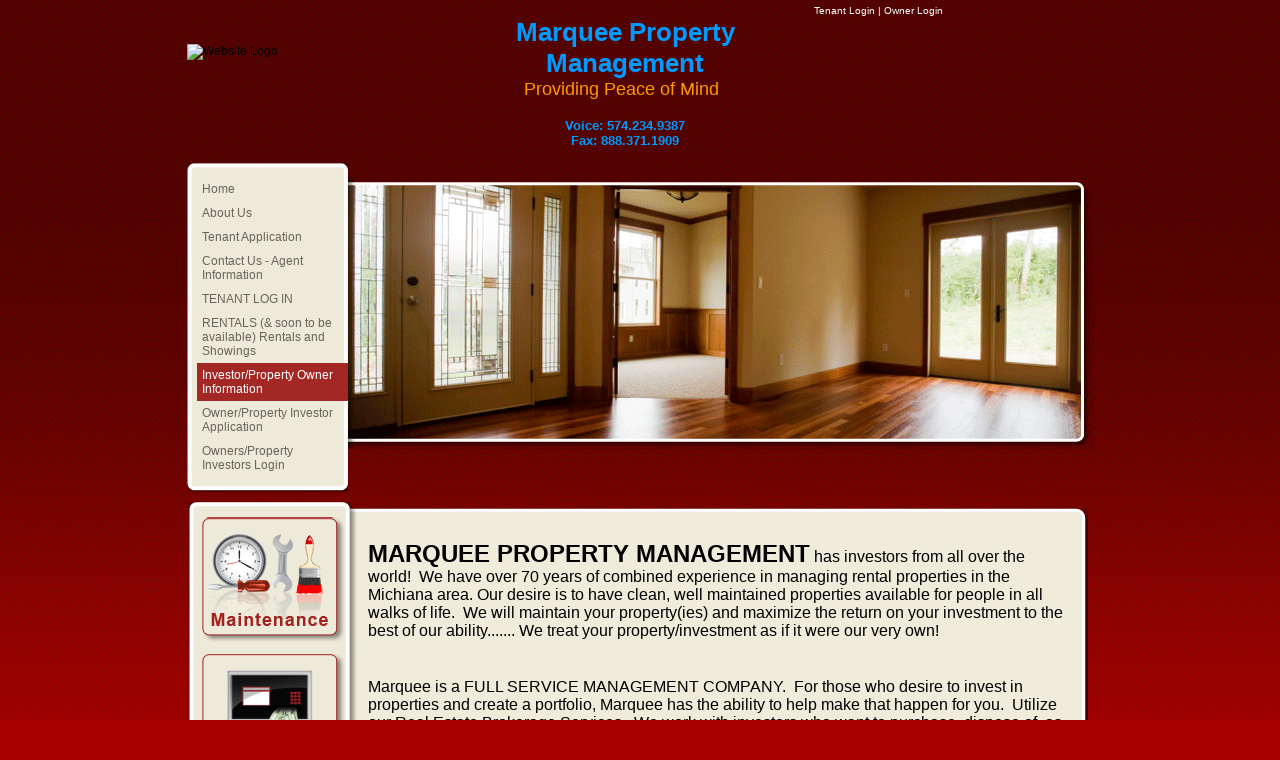

--- FILE ---
content_type: text/html; charset=UTF-8
request_url: https://marqueepropertys.propertyware.com/investorproperty_owner_information.html
body_size: 12112
content:
<!DOCTYPE html PUBLIC "-//W3C//DTD XHTML 1.0 Transitional//EN" "http://www.w3.org/TR/xhtml1/DTD/xhtml1-transitional.dtd"> <html xmlns="http://www.w3.org/1999/xhtml"> <head> <meta http-equiv="Content-Type" content="text/html; charset=iso-8859-1"/> <title>Investor / Owner Information - Marquee Property Management</title> <meta name="Keywords" content="property management South Bend Indiana, property management Mishawaka Indiana, full-service property management South Bend, rental property owner info, real estate investor support South Bend, landlord services Michiana, investment property management Indiana, property management for investors, real estate management South Bend, professional property managers South Bend, residential property management South Bend Indiana, commercial property management South Bend Indiana, Airbnb property management South Bend, turnkey property management Mishawaka, tenant screening South Bend, property maintenance South Bend, rent collection services Indiana, landlord property management South Bend, passive income rental properties South Bend, property management for landlords, Marquee Property Management South Bend, property managers near University of Notre Dame, rental portfolio management South Bend, income property services Indiana, property management companies near me, real estate investor information, investor property management services "/> <meta name="Description" content="With 70+ years of experience, Marquee Property Management supports real estate investors and rental owners across South Bend and Michiana. Learn more about our full-service solutions."/> <link href="css/styles.css" rel="stylesheet" type="text/css"/> <link rel='stylesheet' type='text/css' href='https://app.propertyware.com/pw/website/widgets/pw_widgets_v2.css?sid=495419392'/><script type='text/javascript' src='https://maps.googleapis.com/maps/api/js?sensor=false&amp;key=AIzaSyCGYS0auD0PAcyY2cvswXfuA5jIlN5aptI'></script><script type='text/javascript'> var googleMapsAPIVersion = 3; </script><script type='text/javascript' src='https://app.propertyware.com/pw/website/widgets/config.jsp?wid=496631808'></script><script type='text/javascript' src='https://app.propertyware.com//ajax.googleapis.com/ajax/libs/jquery/1.7.1/jquery.min.js'></script><script type='text/javascript' src='https://app.propertyware.com/pw/javascript/jquery/jstz.min.js'></script><script type='text/javascript' src='https://app.propertyware.com/pw/website/widgets/pw_widgets_v2.js?sid=495419392'></script></head> <body> <table cellpadding="0" cellspacing="0" border="0" width="1006px" align="center"> <tr> <td valign="top"> <table cellpadding="0" cellspacing="0" border="0" width="907px" align="center"> <tr> <td align="left" valign="middle"> <div id="pw_website_logo" class="pw_widget"> <img alt="Website Logo" src="https://webreq.propertyware.com/pw/marketing/imageService.do?iid=3541336143" border="0"/> </div> </td> <td valign="middle"> <div id="pw_website_header" class="pw_widget"> <h1 id="companyName"><font color="#0099ff">Marquee Property Management</font><br/><span style="font-weight: normal"><font size="4" color="#ff9900">Providing Peace of Mind&nbsp;</font><span style="font-size: 10px">&nbsp;</span></span></h1><div id="companyAddress"><font color="#0099ff">Voice: 574.234.9387</font></div><div id="companyAddress"><font color="#0099ff">Fax: 888.371.1909</font></div> </div> </td> <td valign="top" width="280px"> <table cellpadding="0" cellspacing="0" align="left"> <tr> <td valign="middle" align="center"> <table cellpadding="0" cellspacing="0" border="0"> <tr> <td align="left" class="headerlinks"><div class="pw_tenant_portal_link"><a href="tenants.html">Tenant Login</a></div>&nbsp;|&nbsp;</td> <td class="headerlinks"><div class="pw_owner_portal_link"><a href="owners.html">Owner Login</a></div></td> </tr> </table> </td> </tr> <tr> <td> <div id="pw_rental_search" class="pw_searchListingsMini"> </div> </td> </tr> </table> </td> </tr> <tr> <td height="15px" colspan="3"></td> </tr> </table> </td> </tr> <tr> <td valign="top" align="center"> <table cellspacing="0" cellpadding="0" border="0" width="907px" align="center"> <tr> <td valign="top" class="menu_top"></td> <td></td> </tr> <tr> <td valign="top" class="menu_center"> <table cellpadding="0" cellspacing="0" border="0" width="100%"> <tr> <td><div id="pw_website_navigation"> <ul> <li><a href="index.html"><span><span><span>Home</span></span></span></a></li> <li><a href="about_us.html"><span><span><span>About Us</span></span></span></a></li> <li><a href="tenant_application.html"><span><span><span>Tenant Application</span></span></span></a></li> <li><a href="contact_agent.html"><span><span><span>Contact Us - Agent Information</span></span></span></a></li> <li><a href="tenants.html"><span><span><span>TENANT LOG IN</span></span></span></a></li> <li><a href="rentals.html"><span><span><span>RENTALS (& soon to be available) Rentals and Showings</span></span></span></a></li> <li class="pw_website_navigation_widget_selected"><a href="investorproperty_owner_information.html"><span><span><span>Investor/Property Owner Information</span></span></span></a></li> <li><a href="owner_application.html"><span><span><span>Owner/Property Investor Application</span></span></span></a></li> <li><a href="owners.html"><span><span><span>Owners/Property Investors Login</span></span></span></a></li> </ul> </div> </td> </tr> </table> </td> <td valign="top"><img src="images/img.gif" height="272px" width="746px"/></td> </tr> <tr> <td class="menu_btm"></td> <td></td> </tr> </table> </td> </tr> <tr> <td valign="top" align="center"> <table cellspacing="0" cellpadding="0" border="0" width="907px" align="center"> <tr> <td valign="top" class="main_top"></td> <td width="790" class="center_top"> </tr> <tr> <td valign="top" class="main_center"> <table cellpadding="0" cellspacing="0" border="0"> <tr><td><a href="tenants.html"><img src="images/maintenance.gif" height="127px" width="176px" border="0"/></a></td></tr> <tr><td><a href="tenants.html"><img src="images/payonline.gif" height="139px" width="176px" border="0"/></a></td></tr> <tr><td><a href="owners.html"><img src="images/prop+mgmt.gif" height="134px" width="176px" border="0"/></a></td></tr> <tr><td><a href="rentals.html"><img src="images/search_for.gif" height="133px" width="176px" border="0"/></a></td></tr> </table> </td> <td valign="top" width="790px" class="central_middle"> <table cellpadding="0" cellspacing="0" border="0"> <tr> <td align="left" valign="top"> <div id="pw_webpage_content" class="pw_widget"><div id="i4c-draggable-container" style="position: fixed; z-index: 1499; width: 0px; height: 0px;">&nbsp;</div> <p><span style="font-size: 12pt;"><span style="font-size: 18pt;"><strong>MARQUEE PROPERTY MANAGEMENT</strong></span> has investors from all over the world!&nbsp; We have over 70 years of combined experience in managing rental properties in the Michiana area. Our desire is to have clean, well maintained properties available for people in all walks of life.&nbsp; We will maintain your property(ies) and maximize the return on your investment to the best of our ability....... We treat your property/investment as if it were our very own!</span></p> <p>&nbsp;</p> <p><span style="font-size: 12pt;">Marquee is a FULL SERVICE MANAGEMENT COMPANY.&nbsp; For those who desire to invest in properties and create a portfolio, Marquee has the ability to help make that happen for you.&nbsp; Utilize our Real Estate Brokerage Services.&nbsp; We work with investors who want to purchase, dispose of, as well as have full management and maintenance services.&nbsp;</span></p> <p>&nbsp;</p> <p><span style="font-size: 12pt;">For more information, contact us today or visit&nbsp;<a href="https://marqueepropertyinvestments.com/">Home - Marquee Property Management</a>.&nbsp;</span></p> <p>&nbsp;</p> <p><span style="font-size: 12pt;">Want to share an investment WIN? Leave us a review:</span></p> <script src="https://widget.trustmary.com/eDVzHkWGj"></script> <p>&nbsp;</p> <div id="i4c-dialogs-container">&nbsp;</div> </div> </td> </tr> </table> </td> </tr> <tr> <td class="main_btm"></td> <td class="center_bottom"></td> </tr> </table> </td> </tr> <tr> <td valign="bottom"> <table cellpadding="0" cellspacing="0" border="0" align="center"> <tr> <td class="footer_top"></td></tr> <tr> <td class="footer_middle" align="center"> <div id="pw_website_footer_links"> <a href="index.html" class="footerLink"><span><span><span>Home</span></span></span></a> | <a href="about_us.html" class="footerLink"><span><span><span>About Us</span></span></span></a> | <a href="tenant_application.html" class="footerLink"><span><span><span>Tenant Application</span></span></span></a> | <a href="contact_agent.html" class="footerLink"><span><span><span>Contact Us - Agent Information</span></span></span></a> | <a href="tenants.html" class="footerLink"><span><span><span>TENANT LOG IN</span></span></span></a> | <a href="rentals.html" class="footerLink"><span><span><span>RENTALS (& soon to be available) Rentals and Showings</span></span></span></a> | <a href="investorproperty_owner_information.html" class="footerLink"><span><span><span>Investor/Property Owner Information</span></span></span></a> | <a href="owner_application.html" class="footerLink"><span><span><span>Owner/Property Investor Application</span></span></span></a> | <a href="owners.html" class="footerLink"><span><span><span>Owners/Property Investors Login</span></span></span></a> </div> <br/> <div class="pw_widget" id="pw_website_footer"> <div><font color="#0099ff">1126 W. Western Ave,&nbsp;South Bend, IN 46601&nbsp;</font></div><div><font color="#0099ff">P.O. Box 11700, South Bend, IN 46634</font></div> </div> </td> </tr> <tr><td class="footer_btm"></td></tr> </table> </td> </tr> <tr> <td height="10px"></td> </tr> <tr><td align="center"><a href="http://www.propertyware.com" target="_blank"><img src="images/propertyware-property-management-software.png" alt="www.propertyware.com" width="252" align="middle" border="0"/></a></td></tr> </table> <div id="pw_website_google_tracking_code" class="pw_widget"></div> <script type="text/javascript">
//<![CDATA[
var owa_baseUrl = "http://stats.propertyware.com/owa/";
document.write(unescape("%3Cscript src='" + owa_baseUrl + "modules/base/js/owa.tracker-combined-min.js' type='text/javascript'%3E%3C/script%3E"));
//]]>
</script> <script type="text/javascript">
//<![CDATA[
try {
   OWA.setSetting('baseUrl', owa_baseUrl);
   OWATracker = new OWA.tracker();
   OWATracker.setSiteId('9061961');
   OWATracker.trackPageView();
/*
   OWATracker.trackClicks();
   OWATracker.trackDomStream();
*/
   new ScriptImporter("https://webreq.propertyware.com/pw/marketing/website.do?action=OWACookie&owaVisitorID="+OWA.getState( 'v', 'vid' )).importScript();
   jQuery("form").append("<input type='hidden' name='vid' id='vid' value='"+OWA.getState( 'v', 'vid' )+"'/>");
} catch(err) {}
//]]>
</script> <script type="text/javascript">
    /**
     * This keeps track of campaigns
     */
    if (getURLParam("pwcid")) {
        jQuery.cookie("pwcampaign", getURLParam("pwcid"), {expires: 1, path: "/"});
    } else if (document.referrer.indexOf(document.domain) < 0) {
            jQuery.cookie("pwreferrer", document.referrer, {expires: 1, path: "/"});
    }



    function replaceCampaignPhoneNumber(jsonObject) {
        jQuery("#pw_listing_widget_tabs_detail_detailLeaseContactPhone").ready(function() {
            jQuery("#pw_listing_widget_tabs_detail_detailLeaseContactPhone").html(jsonObject.campaign.callTrackingPhoneNumber);
            jQuery(".replaceablePhoneNumber").html(jsonObject.campaign.callTrackingPhoneNumber);
        });
    }

    if (jQuery.cookie("pwcampaign") != null && jQuery.cookie("pwcampaign") != '') {
        //alert(jQuery.cookie("pwcampaign"));
        new ScriptImporter("https://webreq.propertyware.com/pw/marketing/website.do?action=cmp&callback=replaceCampaignPhoneNumber&pwcid="+jQuery.cookie("pwcampaign")).importScript();
    }

</script> </body> </html>

--- FILE ---
content_type: text/css
request_url: https://marqueepropertys.propertyware.com/css/styles.css
body_size: 9131
content:
body{
	margin:0px 0px 0px 0px;
	padding:0px 0px 0px 0px;	
	background-image:url(../images/bg.gif);
	background-repeat:repeat-x;
	background-color:#A80000;
	font-family:Arial, Helvetica, sans-serif;
	font-size:12px;
}
.main_bg
{
	/*background-image:url(images/bg.gif);height:1034px;background-repeat:repeat-x;background-position:center;*/
}
#pw_website_logo
{
	float:left;
	height:80px;
	width:250px;
	overflow:hidden;
	padding-top:20px;
}
#pw_website_logo IMG{
	border:none;
}
#pw_website_header
{
	color:#DCB765;
	font-size:13px;
	font-weight:bold;
	text-decoration:none;
	text-align:center;
}

.headerlinks
{
	color:#FFFFFF;
	font-size:10px;
	text-align:left;
	padding-top:5px;
	padding-bottom:5px;
}
.pw_tenant_portal_link{
	float:left;
}
.pw_owner_portal_link{
	float:right;
}
.pw_tenant_portal_link a{
	font-family:Arial, Helvetica, sans-serif;
	color:#FFFFFF;
	font-size:10px;
	text-decoration:none;
}
.pw_owner_portal_link a{
	font-family:Arial, Helvetica, sans-serif;
	color:#FFFFFF;
	font-size:10px;
	text-decoration:none;
}

.menu_bg
{
	height:272px;
}
.menu_top
{
   	background-image:url(../images/menu_top.gif);
	width:161px;
	height:14px;
	background-repeat:no-repeat;
}
.menu_center
{
	background-image:url(../images/menu_center.gif);
	background-repeat:repeat-y;
	width:161px;
	padding-left:0px;
}
.menu_btm
{
	background-image:url(../images/menu_bottom.png);
	background-repeat:no-repeat;
	width:161px;
	height:15px;
}
.main_top
{
	background-image:url(../images/maint_top.png);
	background-repeat:no-repeat;
	height:26px;
	width:176px;
}
.main_center
{
	background-image:url(../images/left_colom_bg.png); 
	background-repeat:repeat-y;
}
.main_btm
{
	background-image:url(../images/search_bottom.gif);
	background-repeat:no-repeat;
	height:36px;
	width:176px;
}
.central_middle
{
	background-image:url(../images/content_bg.png);
	width:731px;
	background-repeat:repeat-y;
	background-position:top;
	border:none;
}
.center_top
{
	background-image:url(../images/center_top.png);
	width:731px;
	height:26px;
	background-repeat:no-repeat;
}
.center_bottom
{
	background-image:url(../images/center_btm.gif);
	width:731px;
	height:36px;
	background-repeat:no-repeat;
}
.content
{
	text-align:left;
	font-family:Arial;
	font-size:20px;
	color:#800F16;
	font-weight:bold;
}
.footer_top
{
	background-image:url(../images/footer_top.gif);
	height:13px;
	width:907px;
	background-repeat:no-repeat;
}
.footer_middle
{
	background-image:url(../images/footer_middle.gif);
	height:17px;
	width:907px;
	background-repeat:repeat-y;
	color:#7C7666;
	font-family:Arial;
	font-size:11px;
	font-weight:bold;
}
#pw_website_footer{
	font-family:Arial, Helvetica, sans-serif;
	font-weight:normal;
}
#pw_website_footer_links a
{
	text-decoration:none;
	color:#373329;
	font-weight:100;
}
.footer_btm
{

	background-image:url(../images/footer_btm.gif);
	height:16px;
	width:907px;
	background-repeat:no-repeat;
}

/********** Search form css *************/
#pw_forsale_listing
{
font-size:12px;
font-family:Arial, Helvetica, sans-serif;
}

#pw_listing_widget, #pw_forsale_listing 
{
font-size:12px;
background-color:transperant !important;
font-family:Arial, Helvetica, sans-serif;
}

#pSearchFieldLabels
{
	font-size:12px;
	font-family:Arial, Helvetica, sans-serif;
}

#moreSearchOptionsTd
{
	font-size:12px;
	font-family:Arial, Helvetica, sans-serif;
}
#moreSearchOptsSpan
{
	font-size:12px;
	font-family:Arial, Helvetica, sans-serif;
}

#pw_listing_widget_tabs_map
{
	font-size:12px;
	font-family:Arial, Helvetica, sans-serif;
}
TEXTAREA{
	margin:5px 0 0 0;
	background:#F7F8F2;
	border:1px solid #7F9DB9;
	width:200px;
}

.Textarea
{
	margin:5px 0 0 0;
	background:#F7F8F2;
	border:1px solid #7F9DB9;
	width:200px;
}
.legend
{
	font-family:Arial, Helvetica, sans-serif;
	font-size:12px;
}
.rentalslinks
{
	color:#000000;
	text-decoration:none;
}
.rentalslinks:hover
{
	color:#000000;
	text-decoration:underline;
}

/************CSS for search componet**********/
/*** SEARCH COMPONENT */
.pw_searchListingsMini {
    margin: 0px 0px 0px 0px;
   	text-align:right;
	display:inline;
	padding:0px 0px 0px 0px;

}

.pw_searchListingsMini fieldset{
	background:transparent;
	color: #555555;
    border: 0 solid transparent;
	font-family:Arial, Helvetica, sans-serif;
	font-size:12px;
	padding: 0px 0px 0px 0px;
	display:inline;
	text-align:right;
}

.pw_searchListingsMini fieldset legend {
	display:none;
}

.pw_searchListingsMini fieldset label {
	font-weight:bold;
    margin: 0 0 0px 0;
	padding:0px 0px 0px 0px;
    display:inline;
	text-align:left;
	color: #FFFFFF;
	font-size:11px;
}
.pw_searchListingsMini fieldset select{
	margin-left:2px;
	font-family:Arial, Helvetica, sans-serif;
	font-size:11px;
	height:25px;
	vertical-align:top;
	background-color:#E7E7E7;
	border:1px solid #CCCBD1;
}

.pw_searchListingsMini textarea{
	margin: 0 0 0 0;
	/*width:135px;	*/
}

.pw_searchListingsMini A.button{
	width:100px;
	background-color:#EAECEF;
	color:#4A4A4A;
	border:1px solid #777777;
	padding-bottom:3px;
	padding-left:3px;
	padding-right:3px;
	text-decoration:none;
}

/*********Menu navigation **********/
#pw_website_navigation {
    font-size: 12px;
    padding: 0 0 0 0px;
    margin:0 0 0 0px;
	width:161px;
}

#pw_website_navigation BR{
	display:none;  
}

#pw_website_navigation ul{
    margin: 0 0 0 0;
    padding: 0 0px 0 0px;
	list-style:none;
	margin-left:10px;
}

#pw_website_navigation ul li {
	text-align:left;
	padding-top:5px;
	padding-bottom:5px;
	padding-left:5px;	
	padding-right:5px;	
}
#pw_website_navigation ul li:hover {
	text-align:left;
	padding-top:5px;
	padding-bottom:5px;
	padding-left:5px;
	padding-right:5px;	
	background-color:#A32725;
}
#pw_website_navigation ul li:hover a{
	color:#FFFFFF;
}

#pw_website_navigation a{
	font-size: 12px;
	color:#69655C;
	text-decoration:none;
	font-family:Arial, Helvetica, sans-serif;
}

#pw_website_navigation ul li a:hover {
    color:#FFFFFF;
}

.pw_website_navigation_widget_selected A
{
	color:#69655C;
}
#pw_website_navigation .pw_website_navigation_widget_selected {
	padding: 0 0 0 0;
    display:block;
	padding-top:5px;
	padding-bottom:5px;
	text-align:left;
	padding-left:5px;	
	padding-right:5px;
	background-color:#A32725;
	
}
.pw_website_navigation_widget_selected A span{
	color:#FFFFFF;
}
li.pw_website_navigation_widget_selected:hover  span{
	color:#FFFFFF;
}

/************ cSS for content area **************/
#pw_webpage_content{
	width:700px;
	padding-left:5px;
	padding-top:10px;
	font-family:Arial, Helvetica, sans-serif;
	font-size:12px;
}
#pw_webpage_content h1,#pw_webpage_content h2, #pw_webpage_content h3, #pw_webpage_content h4, #pw_webpage_content h5{
	text-align:left;
	font-family:Arial;
	color:#800F16;
	font-weight:bold;
}
#pw_webpage_content h1{
	font-size:20px;
}
#pw_webpage_content a{
	color:#800F16;
	text-decoration:none;
}

/***********Featured Listing css************/
#pw_featured_rental_listing_v2_label {background-color: #118EC8 !important; color:#FFFFFF !important;}
#pw_featured_rental_listing_v2_view_detail {background-color: #118EC8	 !important}
#pw_featured_rental_listing_v2_summary_bar {background-color: #118EC8 !important; color: #FFFFFF !important;}
#pw_featured_rental_listing_v2_previous {background-color: #118EC8 !important;}
pw_featured_rental_listing_v2_next {background-color: #118EC8 !important;}

/************** Tentant *******************/
#pw_tenant_portal_login_form{
	padding:10px 10px 10px 10px;
}
#pw_listing_widget{
	font-family:Arial, Helvetica, sans-serif;
	width:99%;
}

/**********Web form css**************/
.webform
{
	background-color:#EFECDB;
 	padding:10px;
}
.webform fieldset{
	border:none;
	font-family:Arial, Helvetica, sans-serif;
}

.webform fieldset legend{
	border:none;
	background:transparent;
	color:#000000;
	font-weight:bold;
	font-size:18px;
	font-family:Arial, Helvetica, sans-serif;
	padding:0 0 20px;
}

.webform TH{
	width:25%;
	font-weight:normal;
	font-family:Arial, Helvetica, sans-serif;
	font-size:12px;
}

.webform TD{
	width:auto;
	font-weight:normal;
}

.webform TH.required{
    background: url(../images/required.gif) left center no-repeat transparent;
	padding-left:15px;
}

.webform h3{
    margin:20px 0 5px 0;
	border-bottom:1px solid #06538F;
	color:#06538F;
	padding:5px;
}

#password{
	width:100px;
}
#username{
	width:100px;
}
/******* Rentals / Owners********/
#pw_rental_listing, #pw_forsale_listing {
	color:#000000;
	font-family:Arial, Helvetica, sans-serif;
	font-size:12px;
	margin:auto;
	width:99%;
	background-color:#EFECDB;
}

/***********Conatct Form **************/
#pw_contact_agent_form{
	background-color:#EFECDB;
	color:#000000;
	border:1px solid #800F16;
}